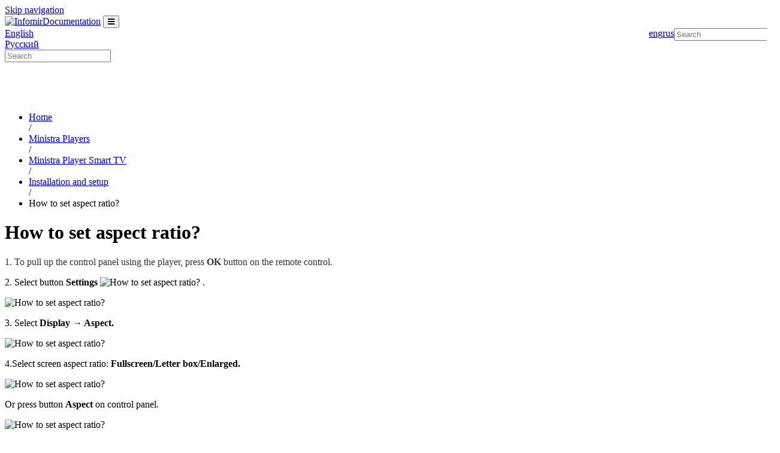

--- FILE ---
content_type: text/html; charset=UTF-8
request_url: https://wiki.infomir.eu/eng/ministra-players/ministra-player-smart-tv/nstallation-and-setup/how-to-set-aspect-ratio
body_size: 6877
content:

<!DOCTYPE html>
<html xmlns="http://www.w3.org/1999/xhtml" xml:lang="en" lang="en">
<head>
    <title>Hоw to sеt aspect ratio? |                                                     Ministra Player Smart TV                            Іnstallation and sеtup   | Infomir Documentation</title>
 <!---


--->
        <meta charset="utf-8">
    <meta name="viewport" content="width=device-width, initial-scale=1.0">

    <meta name="Description" content="Hоw to sеt aspect ratio?, 1. To pull up the control panel using the player, press OK button on the remote control.
2. Select button Settings  .
3. Select Display → As |                                               Ministra Player Smart TV                        Іnstallation and sеtup   | Infomir Documentation">
	
	<link rel="canonical" href="https://wiki.infomir.eu/eng/ministra-players/ministra-player-smart-tv/nstallation-and-setup/how-to-set-aspect-ratio" /><link rel="alternate" href="https://wiki.infomir.eu/eng/ministra-players/ministra-player-smart-tv/nstallation-and-setup/how-to-set-aspect-ratio" hreflang="en" />
	<script type="text/javascript" src="//use.typekit.net/xyw2cev.js"></script>
	<script type="text/javascript">try{ Typekit.load() }catch(e){  }</script>
    <!-- Bootstrap core CSS -->
    <link href="/wiki/en:article/_/7F0000010156FE7A8ED618FE12DF072E/1582272480653/css/bootstrap.css" rel="stylesheet">
	<link href="/wiki/en:article/_/7F0000010156FE7A8ED618FE12DF072E/1582272480653/style.css" rel="stylesheet">
    <link href="/wiki/en:article/_/7F0000010156FE7A8ED618FE12DF072E/1582272480653/css/prettify-tomorrow.css" rel="stylesheet">
	<link href="/wiki/en:article/_/7F0000010156FE7A8ED618FE12DF072E/1582272480653/css/jquery.mobile.min.css" rel="stylesheet">
    <!-- HTML5 shim and Respond.js IE8 support of HTML5 elements and media queries -->
    <!--[if lt IE 9]>
        <script src="/wiki/en:article/_/7F0000010156FE7A8ED618FE12DF072E/1582272480653/js/html5shiv.min.js"></script>
        <script src="/wiki/en:article/_/7F0000010156FE7A8ED618FE12DF072E/1582272480653/js/respond.min.js"></script>
    <![endif]-->
    <link href="/wiki/en:article/_/7F0000010156FE7A8ED618FE12DF072E/1582272480653/css/app.css" rel="stylesheet">
	<link rel="stylesheet" href="https://maxcdn.bootstrapcdn.com/font-awesome/4.5.0/css/font-awesome.min.css">
    <!-- Favicons -->
    <link rel="icon" href="/images/favicon.ico?v=1.1"> 
	<script src="/wiki/en:article/_/7F0000010156FE7A8ED618FE12DF072E/1582272480653/js/jquery.min.js"></script>
    <script src="/wiki/en:article/_/7F0000010156FE7A8ED618FE12DF072E/1582272480653/js/jquery.cookie.js"></script>
	<script src="/wiki/en:article/_/7F0000010156FE7A8ED618FE12DF072E/1582272480653/js/jquery.toc-1.1.4.js"></script>
	<script src="/wiki/en:article/_/7F0000010156FE7A8ED618FE12DF072E/1582272480653/js/expand.js"></script>
    <script src="/wiki/en:article/_/7F0000010156FE7A8ED618FE12DF072E/1582272480653/js/jquery-ui.min.js"></script>
    <script src="/wiki/en:article/_/7F0000010156FE7A8ED618FE12DF072E/1582272480653/js/underscore-min.js"></script>
	<script type="text/javascript" src="/wiki/en:article/_/7F0000010156FE7A8ED618FE12DF072E/1582272480653/source/jquery.fancybox.js?v=2.1.5"></script>
	<link rel="stylesheet" type="text/css" href="/wiki/en:article/_/7F0000010156FE7A8ED618FE12DF072E/1582272480653/source/jquery.fancybox.css?v=2.1.5" media="screen" />
	<script>var contextPath = '/wiki';</script>
	<script src="/wiki/en:article/_/7F0000010156FE7A8ED618FE12DF072E/1582272480653/js/scroll-help.js"></script>
	<script src="/js/scroll-help-tree.js?v=22"></script>
		
		<meta id="confluence-base-url" name="confluence-base-url" content="https://work.infomir.com/wiki">
<meta id="confluence-context-path" name="confluence-context-path" content="/wiki">
<meta id="ajs-context-path" name="ajs-context-path" content="/wiki">
<meta id="ajs-base-url" name="ajs-base-url" content="https://work.infomir.com/wiki">



	 <script type="text/javascript">
        var pageId = '142873005';
        var commentResourcePath = '/wiki/plugins/servlet/scroll-viewport/comment';
    </script>
  
</head>
<body class="aui-layout aui-theme-default"> 
 <div id="wrap">
        <a class="sr-only" href="#content">Skip navigation</a>

    <!-- Navigation Bar -->
    <header class="navbar navbar-default bs-docs-nav" role="banner">
        <div class="container">
            <div class="navbar-header">
                
              <a href="/eng/" class="navbar-brand"><img alt="Infomir" src="/wiki/en:article/_/7F0000010156FE7A8ED618FE12DF072E/1582272480653/logo.png"></a><a href="/" class="navbar-brand nav-doc">Documentation</a> 
            
          	  <button type="button" class="navbar-toggle collapsed" data-toggle="collapse" data-target="#navbar" aria-expanded="false" aria-controls="navbar">
              <span class=""><i class="fa fa-bars" aria-hidden="true"></i></span>
            </button>
              </div>
            <nav class="collapse navbar-collapse bs-navbar-collapse" role="navigation">
            <!---    <ul class="nav navbar-nav">
                                        <li  class="active" >
                        <a href="${viewport.url.toAbsolutePathRelative()}/">Home</a>
                    </li>
                                                        </ul>
---->
              
              <div class="navbar-form pull-right navbar-form-button">
             <!----SUPBUTTON---->
              </div>
              <form action="/eng/search/" method="GET" class="navbar-form pull-right" style="margin-right: -30px;">
                    
                <input type="text" value="" class="form-control col-lg-8" placeholder="Search" autocomplete="off" name="q" />
           
              </form>
               
              <div id="langs" class="navbar-form pull-right">
                <a href="https://wiki.infomir.eu/eng/ministra-players" class="eng active">eng</a><a href="https://wiki.infomir.eu/rus/ministra-players" class="rus">rus</a>
               
              </div>
              
                 
            </nav>
        </div>
    </header>

  

  
    <div id="main" class="container bc-page-container">
        
        <div class="row">
			<div class="col-md-3 col-sm-3" id="left_main_side" role="main">
          
                
                    <div id="navbar" class="navbar-collapse collapse"  role="complementary">
                      <div class="row hidden-sm hidden-lg hidden-md lang-links">
					<div class="col-xs-2"><a class="eng_menu active" href="https://wiki.infomir.eu/eng/ministra-players">English</a></div>
					<div class="col-xs-2"><a class="rus_menu" href="https://wiki.infomir.eu/rus/ministra-players">Русский</a></div>
					</div>
                      <div class="row hidden-sm hidden-lg hidden-md search-mb"> 
					<form action="https://wiki.infomir.eu/eng/search/" method="GET" class="navbar-form pull-left" style="margin-right: -30px;">
                    <input type="text" value="" class="form-control col-lg-12" placeholder="Search" autocomplete="off" name="q" />
                     </form>
					</div>
                      
                      <ul class="aui-nav sp-pagetree subtree"  data-viewport-id="253047E801530D0FB4BFCA3F7F7C8698" data-ajax="false"
            data-root="/wiki/en:article" data-current="/wiki/en:article/ministra-players/ministra-player-smart-tv/nstallation-and-setup/how-to-set-aspect-ratio"></ul>      
                        <ul class="aui-nav sp-pagetree maintree"   data-viewport-id="253047E801530D0FB4BFCA3F7F7C8698" data-ajax="false"
            data-root="/wiki/en:article" data-current="/wiki/en:article/ministra-players/ministra-player-smart-tv/nstallation-and-setup/how-to-set-aspect-ratio"></ul>         
                        <div class="row hidden-sm hidden-lg hidden-md text-center">
                          <div class="col-xs-8 col-xs-offset-1"><br><br>
                         <!----SUPBUTTON----><br><br>
                     </div></div>


</div>



                           
              
          </div>
            <div class="col-md-9 col-sm-9"  id="right_main_side" role="main">
              
     <ul class="breadcrumbs">
    <li><a href="https://wiki.infomir.eu/">Home</a></li>
                                                       /  <li><a href="/eng/ministra-players">Ministra Players</a></li>
                                               /  <li><a href="/eng/ministra-players/ministra-player-smart-tv">Ministra Player Smart TV</a></li>
                                               /  <li><a href="/eng/ministra-players/ministra-player-smart-tv/nstallation-and-setup">Іnstallation and sеtup</a></li>
                        / <li><span>Hоw to sеt aspect ratio?</<span></li>
</ul>
                <div class="bs-docs-section">

                    <div class="page-header">
                        <h1 id="overview">Hоw to sеt aspect ratio?</h1>
                    </div>

                    
                                        <div class="row conf-macro output-block" data-hasbody="true" data-macro-name="sp-pagelayout"> 
 <div class="column col-md-12"> 
  <div class="columnMacro conf-macro output-block conf-macro output-block" data-hasbody="true" data-macro-name="sp-macrooverride-richtextbody-block" style="width:620px;min-width:620px;max-width:620px;"> 
   <p><span style="color: rgb(51,51,51);">1. To pull up the control panel using the player, press&nbsp;<strong>OK</strong>&nbsp;button on the remote control.</span></p>
   <p>2. Select button <strong>Settings</strong>&nbsp;<img width="30" data-macro-name="sp-image" alt="Hоw to sеt aspect ratio?" class="confluence-embedded-image conf-macro output-inline" src="/wiki/en:article/files/142873005/143004130/1/1584104343000/set.png" data-hasbody="false" /> .</p> 
   <div class="alert alert-info conf-macro output-block" data-hasbody="true" data-macro-name="sp-macrooverride-richtextbody-block"> 
    <p><img width="620" data-macro-name="sp-image" alt="Hоw to sеt aspect ratio?" class="confluence-embedded-image conf-macro output-inline" src="/wiki/en:article/files/142873005/142873009/1/1578731545000/settings_en.png" data-hasbody="false" /></p> 
   </div> 
   <p class="auto-cursor-target">3. Select <strong>Display → Aspect.</strong></p> 
   <div class="alert alert-info conf-macro output-block" data-hasbody="true" data-macro-name="sp-macrooverride-richtextbody-block"> 
    <p><img width="620" data-macro-name="sp-image" alt="Hоw to sеt aspect ratio?" class="confluence-embedded-image conf-macro output-inline" src="/wiki/en:article/files/142873005/142873008/1/1578731545000/9.png" data-hasbody="false" /></p> 
   </div> 
   <p class="auto-cursor-target">4.Select screen aspect ratio: <strong>Fullscreen/Letter box/Enlarged.</strong></p> 
   <div class="alert alert-info conf-macro output-block" data-hasbody="true" data-macro-name="sp-macrooverride-richtextbody-block"> 
    <p><img width="620" data-macro-name="sp-image" alt="Hоw to sеt aspect ratio?" class="confluence-embedded-image conf-macro output-inline" src="/wiki/en:article/files/142873005/142873007/1/1578731545000/10.png" data-hasbody="false" /></p> 
   </div> 
   <p class="auto-cursor-target">Or press button <strong>Aspect</strong> on control panel.&nbsp;</p> 
   <div class="alert alert-info conf-macro output-block" data-hasbody="true" data-macro-name="sp-macrooverride-richtextbody-block"> 
    <p><img width="620" data-macro-name="sp-image" alt="Hоw to sеt aspect ratio?" class="confluence-embedded-image conf-macro output-inline" src="/wiki/en:article/files/142873005/142873006/1/1578731545000/18.png" data-hasbody="false" /></p> 
   </div> 
  </div> 
  <div class="hidden-xs hidden-sm hidden-md  panel panel-default conf-macro output-block" data-hasbody="true" data-macro-name="sp-macrooverride-richtextbody-block" data-offset-top="217" data-spy="affix" id="myC"> 
   <div class="panel-body"> 
    <p><strong>Linked articles:</strong></p>
    <ul class="childpages-macro">
     <li><a class="external-link test" href="https://wiki.infomir.eu/eng/ministra-players/ministra-player-smart-tv/nstallation-and-setup/how-to-set-subtitle-language">How to set subtitle language?</a></li>
     <li><a class="external-link test" href="https://wiki.infomir.eu/eng/ministra-players/ministra-player-smart-tv/nstallation-and-setup/how-to-set-audio-track-language">How to set audio track language?</a></li>
    </ul> 
   </div> 
  </div> 
 </div> 
</div>
				
<style>#stf{display:none}#sb{margin-top:50px;width:620px;min-width:620px;max-width:620px;padding:20px;background-color:#F6F8F9;color:#2B2B2B}.star_button{width:134px;background-color:#fff;padding:7px 30px;margin-right:10px;color:#2B2B2B;border:1px solid #C2C2C2;border-radius:5px}#sb input,#sb textarea{border:1px solid #C2C2C2;border-radius:5px;width:408px;padding:5px 10px}@media only screen and (max-width: 767px) {#sb {width: auto !important;min-width: auto !important;max-width: auto !important;}}</style><script>function star_board_yes(){var e=new XMLHttpRequest;e.open('POST','/post.php',!0),e.setRequestHeader('Content-Type','application/x-www-form-urlencoded; charset=UTF-8'),data='act=good',e.send(data),document.getElementById('star_board_res').innerHTML='<b>Glad to hear it.</b>'}function star_board_no(){var e=new XMLHttpRequest;e.open('POST','/post.php',!0),e.setRequestHeader('Content-Type','application/x-www-form-urlencoded; charset=UTF-8'),data='act=bad',e.send(data),document.getElementById('star_board_res').style.display='none',document.getElementById('stf').style.display='block'}function star_board_send(){var e=new XMLHttpRequest;e.open('POST','/post.php',!0),e.setRequestHeader('Content-Type','application/x-www-form-urlencoded; charset=UTF-8'),data='act=mail&mail='+document.getElementsByName('email')[0].value+'&text='+document.getElementsByName('message')[0].value,e.send(data),document.getElementById('stf').innerHTML='Thanks for your feedback.'}</script>
<div id='sb'><div class='row'><div class='col-sm-2'><img alt='Need Help' src='/images/help/1.png'></div><div class='col-sm-10'><p>Cindy is an expert on the Ministra TV platform and the author of this article.</p>
<div id='star_board_res'><p>Was this article helpful?</p>
<a onclick='star_board_yes()'  class='star_button '> Yes </a>
<a onclick='star_board_no()' class='star_button '> No </a>
</div>

<div id='stf'>
<p><b>Sorry to hear that.</b><br>
<i>How can we improve this article?</i></p>
<div class="form-group" style='margin-bottom:5px;' ><input name='email' placeholder='E-mail (optional)' class="" required=""></div>
<div class="form-group" style='margin-bottom:10px;'><textarea name='message'></textarea></div>
<div class="form-group"><a onclick='star_board_send()' class='star_button '> Send </a></div>
</div>

</div></div></div>
                </div>
            </div>
        </div>
    </div>
  </div>
            <footer role="contentinfo">
        <div class="container">
		<div class="row">
		<div class="col-sm-6"> <a target=_blank href="https://www.infomir.eu/eng/support/form/support.php">Get support</a></div>
        <div class="col-sm-6"><a target=_blank href="https://community.infomir.eu/">Ask the community</a></div>
		</div><div class="row">
        <div class="col-sm-offset-5  col-sm-3"><a target=_blank href="https://www.infomir.eu/"><img alt="Infomir" src="/wiki/en:article/_/7F0000010156FE7A8ED618FE12DF072E/1582272480653/logo.png"></a></div>
        </div></div>
    </footer>
<script>
  (function(i,s,o,g,r,a,m){i['GoogleAnalyticsObject']=r;i[r]=i[r]||function(){
  (i[r].q=i[r].q||[]).push(arguments)},i[r].l=1*new Date();a=s.createElement(o),
  m=s.getElementsByTagName(o)[0];a.async=1;a.src=g;m.parentNode.insertBefore(a,m)
  })(window,document,'script','https://www.google-analytics.com/analytics.js','ga');

  ga('create', 'UA-91842867-1', 'auto');
  ga('send', 'pageview');

</script>
    <script src="/wiki/en:article/_/7F0000010156FE7A8ED618FE12DF072E/1582272480653/js/jquery.cycle2.min.js"></script>
    <script src="/wiki/en:article/_/7F0000010156FE7A8ED618FE12DF072E/1582272480653/js/bootstrap.js"></script>
    <script src="/wiki/en:article/_/7F0000010156FE7A8ED618FE12DF072E/1582272480653/js/prettify.js"></script>
    <script src="/wiki/en:article/_/7F0000010156FE7A8ED618FE12DF072E/1582272480653/js/app.js"></script>

<script type="text/javascript">
 $('.expand-control').each(function(){$(this).click(function(e){ var ii= $(this).attr('id').replace('expander-control-','');$('#expander-control-'+ii).children('span').toggleClass( "expanded" );$('#expander-content-'+ii).slideToggle( "slow" );});});
 $('.alert-info img').each(function() {$(this).wrap('<a class="fancybox" rel="group'+Math.random()+'" href="'+$(this).attr('src')+'"><a>');});
  
  if (document.getElementById('myC')) {

 var width = $('#myC').offset().left;
 $("<style type='text/css'> .myde{ color:#f00; font-weight:bold;left:"+width+"px;} </style>").appendTo("head");
 $('.panel-body span').each(function() {$(this).removeAttr('style');    });
  } 
    
   
 $('.main_block a').click(function(e){ e.preventDefault(); });
 $(".main_block").click(function() {window.location = $(this).find("a").attr("href");return false;});
  
  <!--$($( this ).parent().get( 0 ).tagName+' p').css('display','initial');--->
  $('.alertn nobr').each(function() {	$('.alertn p').css('display','initial');   }); 
 $('p').each(function() {
    var $this = $(this);   
    if($this.html().replace(/\s|&nbsp;/g, '').length == 0)
        $this.remove();
});
  
  
  $(window).scroll(function() {
    var position = $(this).scrollTop();
    $('h2').each(function() {
        var target = $(this).offset().top;
        var id = $(this).attr('id');
        if (position >= target) {
           $('.toc-macro > ul > li > a').css('font-weight','normal');
           $('.toc-macro > ul > li > a[href="#' + id + '"]').css('font-weight','bold');
        }
    });
	});
  
  
  
    $('.toc-macro').toc({'context': '.bs-docs-section','exclude': 'h1,h3,h4,h5, h6','numerate': false});
	$('.page-toc a[href^="#"]').attr("data-ajax",false);
    $(".fancybox").fancybox({parent : 'body',helpers: {title : {type : 'outside'},overlay : {locked: false}}});
	</script>


    
</body>


<style>.support_button{display:block; text-align:center;background-color:#fff;padding:7px 30px;margin-left:20px;margin-right:-30px;color:#2B2B2B;border:1px solid #C2C2C2;border-radius:5px
background: #e20019;
    background: linear-gradient(to bottom,#e20019 0,#af0717 100%);
    font: 20px/34px myriad-pro-condensed;
    color: #fff;
    padding: 0 40px 0 20px;
    border-radius: 20px;
    max-width:300px;

    }.support_button:hover{    text-decoration: none;
    background: #e41c22;
    color: #fff;}.navbar-form-button {
    padding-top: 26px;}</style> <script type="text/javascript" src="/js.cookie.js"></script>


 <div id="cb" class="cb"> <div class="cbt">We use cookies in order to optimise our website, provide you with the best possible user experience and help us promote our products. Please read our <a target=_blank  href="https://www.infomir.eu/eng/cookie-policy/">Cookie Policy</a> to find out how we use cookies and how you can control cookies.<br>By using this website or closing this message, you acknowledge our <a target=_blank  href="https://www.infomir.eu/eng/privacy-policy/">Privacy Policy</a> and agree to our use of cookies as described in our <a target=_blank  href="https://www.infomir.eu/eng/cookie-policy/">Cookie Policy</a>. </div>
 <div class="cancel cross"> </div>
</div>

<script> function cP(){"1"!=Cookies.get("bar",{ domain: 'wiki.infomir.eu' })&&$("#cb").show(),$(".cb").find(".cancel").click(function(){Cookies.set("bar","1",{domain: 'wiki.infomir.eu', expires:365}),$("#cb").fadeOut()}), 
$(".ccl").click(function(){Cookies.remove("bar")})
}$(document).on("ready",function(){cP(),console.log('3')});
$(".privacy_popup_link").click(function(p){return 
p.preventDefault(),$(".privacy_popup").addClass("display"),$(".oy").addClass("display"),!1}),$(".privacy_popup").find(".cancel").click(function(){$(".privacy_popup").removeClass("display")});
</script>
<style>
.cb .cross{float:right;position:absolute;width:19px;height:18px;background:url(/images/sprite2.png) 0 -2322px no-repeat;cursor:pointer; right:3%; top:45%}
.cb .cbt {width:97%;float:left;}
.cb {display:none;position:fixed;bottom: 0;left:0;right: 0;background-color: #262626;padding: 20px 40px;
border-top: 1px solid #d6d6d6;  color:#D7D7D7;font-size:14px;z-index: 99999;}
.cb a {color: #D7D7D7;text-decoration:underline;}
.cb a:hover {color:#D7D7D7}@media (max-width: 767px){.cb{padding: 10px 15px;}.cb .cross{top:20px;}}
</style>
<!-- Start of HubSpot Embed Code -->
<script type="text/javascript" id="hs-script-loader" async defer src="//js.hs-scripts.com/5803940.js"></script>
<!-- End of HubSpot Embed Code -->
<script type="text/javascript">

// Variable for tracking the function's call count
var onConversationsAPIReady_call_count = 0;

// Define the function which is to be called once the widget is ready
function onConversationsAPIReady() {

console.log("2. Executing onConversationsAPIReady()");

        // Test function call count value
        if (onConversationsAPIReady_call_count > 0) {
                console.log("4. onConversationsAPIReady() function has already been called, ignoring...");
                return;
        } else {
                // Added a delay to make sure that the widget is cleared only after it's first been initialized. This did not work without the delay as old conversation history managed to load too quickly after page change.
                setTimeout(function(){
                        console.log("3. onConversationsAPIReady() first call, about to reset conversations widget and increase call count by 1");
                        onConversationsAPIReady_call_count = 1;
                        window.HubSpotConversations.clear({resetWidget:true});
                        window.HubSpotConversations.widget.refresh({ openToNewThread: true });
                        console.log("5. Conversations widget was reset and call count increased by 1");

                      setTimeout(function(){

                        window.HubSpotConversations.widget.refresh({ openToNewThread: true });
                                console.log("6. Conversations widget has been properly reset, so making widget visible");
window.HubSpotConversations.widget.refresh();
                        }, 500);
                }, 500);
        }
}

// If external API methods are already available, use them
if (window.HubSpotConversations) {
        // Call the function
        onConversationsAPIReady();
        console.log("1. onConversationsAPIReady() function call");
} else {
     // Otherwise, callbacks can be added to the hsConversationsOnReady window object.
     // These callbacks will be called once the external API has been initialized.
        window.hsConversationsOnReady = [onConversationsAPIReady];
        console.log("1. onConversationsAPIReady() callback");
}




    if (window.HubSpotConversations) {
      console.log('The api is ready already');
    } else {
      window.hsConversationsOnReady = [
        () => {
          console.log('Now the api is ready');
          setTimeout(function(){

                        
                                console.log("6. Conversations widget has been properly reset, so making widget visible");

          window.HubSpotConversations.widget.refresh({ openToNewThread: true });
          window.HubSpotConversations.widget.load();
                        }, 500);

               setTimeout(function(){

                        
          window.HubSpotConversations.widget.refresh({ openToNewThread: true });
          console.log("NEW UPD");
                        $.get("/track.php?test=test&load=ok&type=button&action=start_page");

                        }, 3000);


        },
      ];
    }




window.addEventListener("load", function(){
    window.HubSpotConversations.on('conversationStarted', function(payload){
        // ga('send', 'event', 'Beacon', 'chat-started', 'Hubspot');
      $.get("/track.php?test=test&load=ok&type=button&action=start&vid="+payload.conversation.conversationId);
    });
  });

</script>
<script type='text/javascript'>


$(function()
{
$('.support_rus').fancybox( {type: 'iframe',
    href: "https://www.infomir.eu/rus/support/form/i_support.php",
                                              iframe: {

                                                        scrolling: 'auto',

                                                        preload: false

                                                        },

                                               

                                                height      : '90%'

                                                }

                                        ),

              $('.support_eng').fancybox

                                        (

                                                {

                                                type: 'iframe',

                                                href: "https://www.infomir.eu/eng/support/form/i_support.php",
                                              iframe: {

                                                        scrolling: 'auto',

                                                        preload: false

                                                        },

                                          

                                                height      : '90%'

                                                }

                                        )

        } 

 );

</script>

<style type="text/css">
    #hubspot-messages-iframe-container {
 display:initial!important;
 z-index:2147!important;
 position:fixed!important;
 bottom:0!important
}


</style>


--- FILE ---
content_type: text/plain
request_url: https://www.google-analytics.com/j/collect?v=1&_v=j102&a=16914971&t=pageview&_s=1&dl=https%3A%2F%2Fwiki.infomir.eu%2Feng%2Fministra-players%2Fministra-player-smart-tv%2Fnstallation-and-setup%2Fhow-to-set-aspect-ratio&ul=en-us%40posix&dt=H%D0%BEw%20to%20s%D0%B5t%20aspect%20ratio%3F%20%7C%20Ministra%20Player%20Smart%20TV%20%D0%86nstallation%20and%20s%D0%B5tup%20%7C%20Infomir%20Documentation&sr=1280x720&vp=1280x720&_u=IEBAAEABAAAAACAAI~&jid=137068175&gjid=572652374&cid=1257527791.1768684356&tid=UA-91842867-1&_gid=1182957505.1768684356&_r=1&_slc=1&z=619563135
body_size: -450
content:
2,cG-64R3L74CPF

--- FILE ---
content_type: application/javascript
request_url: https://wiki.infomir.eu/js/scroll-help-tree.js?v=22
body_size: 2141
content:
;
(function () {

    'use strict';

    $(document).ready(function () {

        var RESOURCE_PATH = '/rest/scroll-viewport/1.0/tree/children';
//        var NODE_TEMPLATE = '<li class="{{type}}"><i class="sp-tree-toggle fa fa-fw"></i><a href="{{link}}">{{title}}</a></li>';
        var NODE_TEMPLATE = '<li class="{{type}}"><i class="sp-tree-toggle fa fa-fw"></i><a class="sp-tree" href="{{link}}">{{title}}</a></li>';
        var CHILDREN_TEMPLATE = '<ul></ul>';
        var ICON_CLASS_COLLAPSED = 'fa-chevron-right';
        var ICON_CLASS_EXPANDED = 'fa-chevron-down';
        var ICON_CLASS_LOADING = 'fa-circle-o-notch fa-spin';
        var ICON_CLASS_ERROR = 'fa-exclamation-circle';

        var treeLoaded = { desktop : false, mobile : false };
var getLocation = function(href) {
    var l = document.createElement("a");
    l.href = href;
    return l;
};
var l = window.location.href;
console.log(l);

 if (l.indexOf('eng/')>1) {var good_viewportId="5FD35184016E11994DC3C25B2170F8A7"; var sub_viewportId="253047E801530D0FB4BFCA3F7F7C8698"; var sub_root="/wiki/en:article"; var good_root="/wiki/en:knowledge"; }
 if (l.indexOf('rus/')>1) {var good_viewportId="5FD35184016E1193CE5072501CD06D80"; var sub_viewportId="253047E80153295E6000B08F6E50BCEA"; var sub_root="/wiki/ru:article"; var good_root="/wiki/ru:knowledge"; }

console.log(sub_root);



        var loadTree = function (treeEl) {

            var render = function (template, data) {
                var REGEX = /{{([^}]+)}}/;
                var result;
                while (result = REGEX.exec(template)) {
                    template = template.replace(result[0], data[result[1]]);
					 template = template.replace('wiki/en:article', 'eng');
					 template = template.replace('wiki/ru:article', 'rus');
					 template = template.replace('wiki/en:knowledge', 'eng');
					 template = template.replace('wiki/ru:knowledge', 'rus');
					 
					 
                }

                return template;
            };

            var tree = (function () {
                var $treeEl = $(treeEl);

                var init = function () {
                    $treeEl.html('<i class="sp-tree-toggle fa fa-fw ' + ICON_CLASS_LOADING + '"></i>');
					var para=$treeEl.data().root;
					
			
					console.log($treeEl.data());
					
					
					para = para.replace('eng/set-top-box','wiki/en:knowledge/set-top-box');
					para = para.replace('rus/set-top-box','wiki/ru:knowledge/set-top-box');					
					para = para.replace('eng/ministra-players','wiki/en:knowledge/ministra-players');
					para = para.replace('rus/ministra-players','wiki/ru:knowledge/ministra-players');
					para = para.replace('eng','wiki/en:article');
					para = para.replace('rus','wiki/ru:article');  
			if (l.indexOf('ministra-tv-platform')>1) { var good_currnet=good_root;} else { var good_currnet=$treeEl.data().root; }

                    $.get('/rest.php' , {
                            'viewportId': good_viewportId, //$treeEl.data('viewportId'),
                            'root': good_root, //$treeEl.data().root,
                            'parent': good_root,
                            'current': $treeEl.data().current
                        })
                        .success(function(children) {
                         $treeEl.html('');
                            insertChildren($treeEl, children);
                        })
                        .error(function (jqXHR, textStatus, errorThrown) {
                            $treeEl.html('<i class="sp-tree-toggle fa fa-fw ' + ICON_CLASS_ERROR + '"></i>');
                            $treeEl.find('> i').data('error', errorThrown);
                        });   


                };

                var insertChildren = function ($parentEl, children) {
                    $.each(children, function (idx, child) {
                        var $node = $(render(NODE_TEMPLATE, child)).appendTo($parentEl);
                      
						$node.data('link', child.link);
						

                        if (child.children) {
                            $node.addClass('sp-tree-haschildren');
                            var $ulEl = $(render(CHILDREN_TEMPLATE, {})).appendTo($node);
                            if (child.children.length) {
								
								 
                                insertChildren($ulEl, child.children);
                                $node.data('hasChildrenLoaded', true);
                                $node.addClass('open');
                                $node.find('> i').removeClass(ICON_CLASS_COLLAPSED);
                                $node.find('> i').addClass(ICON_CLASS_EXPANDED);
                            } else {
                                $node.find('> i').removeClass(ICON_CLASS_EXPANDED);
                                $node.find('> i').addClass(ICON_CLASS_COLLAPSED);
								 
                            }
                            if (!((child.type === 'current') || (child.type === 'ancestor'))) {
								 
                                $ulEl.parent('ul').length && $ulEl.hide();
                            }
                        }
                    });
                };

                var open = function ($node) {
                    var $ulEl = $node.find('> ul');
                    if (!$node.data('hasChildrenLoaded')) {
                        loadChildren($treeEl.data('viewportId'), $node, function (children) {
                            insertChildren($ulEl, children);
                            $ulEl.show();
                            $node.addClass('open');
                            $node.find('> i').removeClass(ICON_CLASS_COLLAPSED);
                            $node.find('> i').addClass(ICON_CLASS_EXPANDED);
                            $node.data('hasChildrenLoaded', true);
                        });
                    } else {
                        $ulEl.show();
                        $node.addClass('open');
                        $node.find('> i').removeClass(ICON_CLASS_COLLAPSED);
                        $node.find('> i').addClass(ICON_CLASS_EXPANDED);
                    }
                };

                var close = function ($node) {
                    $node.find('> ul').hide();
                    $node.removeClass('open');
                    $node.find('> i').removeClass(ICON_CLASS_EXPANDED);
                    $node.find('> i').addClass(ICON_CLASS_COLLAPSED);
                };

                var isOpen = function ($node) {
                    return $node.is('.open');
                };

                var hasChildren = function ($node) {
                    return $node.is(':has(> ul)')
                };

                var loadChildren = function (viewportId, $parentNode, callback) {
                    var parentLink = $parentNode.find('> a').attr('href');
					parentLink = parentLink.replace('eng','wiki/en:knowledge');
					parentLink = parentLink.replace('rus','wiki/ru:knowledge');
                    $parentNode.find('> i').addClass(ICON_CLASS_LOADING);
                    $.get('/rest.php' , {
                            'viewportId': good_viewportId,
                            'root': good_root,
                            'parent': parentLink,
                            'current': ''
                        })
                        .success(_.debounce(function(children) {
                          $parentNode.find('> i').removeClass(ICON_CLASS_LOADING);
                          callback(children);
                        }, 250))
                        .error(function(jqXHR, textStatus, errorThrown) {
                            $parentNode.find('> i').data('error', errorThrown);
                            $parentNode.find('> i').attr('title', errorThrown);
                            $parentNode.find('> i').removeClass(ICON_CLASS_LOADING);
                            $parentNode.find('> i').removeClass(ICON_CLASS_COLLAPSED);
                            $parentNode.find('> i').addClass(ICON_CLASS_ERROR);
                        });
                };

                return {
                    '$treeEl': $treeEl,
                    'init': init,
                    'open': open,
                    'close': close,
                    'isOpen': isOpen,
                    'hasChildren': hasChildren
                };
            })();


            tree.$treeEl.on('click', '.sp-tree-toggle', function () {
                var $node = $(this).parent();

                if (!tree.hasChildren($node)) {
                    return;
                }

                if (!tree.isOpen($node)) {
                    tree.open($node);
                } else {
                    tree.close($node);
                }
            });

            tree.init();
        };

 var loadTreeSub = function (treeEl) {

            var render = function (template, data) {
                var REGEX = /{{([^}]+)}}/;
                var result;
                while (result = REGEX.exec(template)) {
                    template = template.replace(result[0], data[result[1]]);
					 template = template.replace('wiki/en:article', 'eng');
					 template = template.replace('wiki/ru:article', 'rus');
					 template = template.replace('wiki/en:knowledge', 'eng');
					 template = template.replace('wiki/ru:knowledge', 'rus');
					 
					 
                }

                return template;
            };

            var tree = (function () {
                var $treeEl = $(treeEl);

                var init = function () {
                    $treeEl.html('<i class="sp-tree-toggle fa fa-fw ' + ICON_CLASS_LOADING + '"></i>');
					var para=$treeEl.data().root;
					
			
					console.log($treeEl.data());
					
					
					para = para.replace('eng/set-top-box','wiki/en:knowledge/set-top-box');
					para = para.replace('rus/set-top-box','wiki/ru:knowledge/set-top-box');					
					para = para.replace('eng/ministra-players','wiki/en:knowledge/ministra-players');
					para = para.replace('rus/ministra-players','wiki/ru:knowledge/ministra-players');
					para = para.replace('eng','wiki/en:article');
					para = para.replace('rus','wiki/ru:article');
console.log($treeEl.data().current);
                    $.get('/rest.php' , {
                            'viewportId': sub_viewportId,
                            'root': sub_root,
                            'parent': sub_root,
                            'current': $treeEl.data().current
                        })
                        .success(function(children) {
                         $treeEl.html('');
                            insertChildren($treeEl, children);
                        })
                        .error(function (jqXHR, textStatus, errorThrown) {
                            $treeEl.html('<i class="sp-tree-toggle fa fa-fw ' + ICON_CLASS_ERROR + '"></i>');
                            $treeEl.find('> i').data('error', errorThrown);
                        });   


                };

                var insertChildren = function ($parentEl, children) {
                    $.each(children, function (idx, child) {
                        var $node = $(render(NODE_TEMPLATE, child)).appendTo($parentEl);
                      
						$node.data('link', child.link);
						

                        if (child.children) {
                            $node.addClass('sp-tree-haschildren');
                            var $ulEl = $(render(CHILDREN_TEMPLATE, {})).appendTo($node);
                            if (child.children.length) {
								
								 
                                insertChildren($ulEl, child.children);
                                $node.data('hasChildrenLoaded', true);
                                $node.addClass('open');
                                $node.find('> i').removeClass(ICON_CLASS_COLLAPSED);
                                $node.find('> i').addClass(ICON_CLASS_EXPANDED);
                            } else {
                                $node.find('> i').removeClass(ICON_CLASS_EXPANDED);
                                $node.find('> i').addClass(ICON_CLASS_COLLAPSED);
								 
                            }
                            if (!((child.type === 'current') || (child.type === 'ancestor'))) {
								 
                                $ulEl.parent('ul').length && $ulEl.hide();
                            }
                        }
                    });
                };

                var open = function ($node) {
                    var $ulEl = $node.find('> ul');
                    if (!$node.data('hasChildrenLoaded')) {
                        loadChildren($treeEl.data('viewportId'), $node, function (children) {
                            insertChildren($ulEl, children);
                            $ulEl.show();
                            $node.addClass('open');
                            $node.find('> i').removeClass(ICON_CLASS_COLLAPSED);
                            $node.find('> i').addClass(ICON_CLASS_EXPANDED);
                            $node.data('hasChildrenLoaded', true);
                        });
                    } else {
                        $ulEl.show();
                        $node.addClass('open');
                        $node.find('> i').removeClass(ICON_CLASS_COLLAPSED);
                        $node.find('> i').addClass(ICON_CLASS_EXPANDED);
                    }
                };

                var close = function ($node) {
                    $node.find('> ul').hide();
                    $node.removeClass('open');
                    $node.find('> i').removeClass(ICON_CLASS_EXPANDED);
                    $node.find('> i').addClass(ICON_CLASS_COLLAPSED);
                };

                var isOpen = function ($node) {
                    return $node.is('.open');
                };

                var hasChildren = function ($node) {
                    return $node.is(':has(> ul)')
                };

                var loadChildren = function (viewportId, $parentNode, callback) {
                    var parentLink = $parentNode.find('> a').attr('href');
					parentLink = parentLink.replace('eng','wiki/en:article');
					parentLink = parentLink.replace('rus','wiki/ru:article');
                    $parentNode.find('> i').addClass(ICON_CLASS_LOADING);

if (l.indexOf('ministra-tv-platform')<1) { var sub_currnet=sub_root;} else { var sub_currnet=$treeEl.data().root; }

                   $.get('/rest.php' , {
                            'viewportId': sub_viewportId,
                            'root': sub_root,
                            'parent': parentLink,
                            'current': ''
                        })
                        .success(_.debounce(function(children) {
                          $parentNode.find('> i').removeClass(ICON_CLASS_LOADING);
                          callback(children);
                        }, 250))
                        .error(function(jqXHR, textStatus, errorThrown) {
                            $parentNode.find('> i').data('error', errorThrown);
                            $parentNode.find('> i').attr('title', errorThrown);
                            $parentNode.find('> i').removeClass(ICON_CLASS_LOADING);
                            $parentNode.find('> i').removeClass(ICON_CLASS_COLLAPSED);
                            $parentNode.find('> i').addClass(ICON_CLASS_ERROR);
                        });
                };

                return {
                    '$treeEl': $treeEl,
                    'init': init,
                    'open': open,
                    'close': close,
                    'isOpen': isOpen,
                    'hasChildren': hasChildren
                };
            })();


            tree.$treeEl.on('click', '.sp-tree-toggle', function () {
                var $node = $(this).parent();

                if (!tree.hasChildren($node)) {
                    return;
                }

                if (!tree.isOpen($node)) {
                    tree.open($node);
                } else {
                    tree.close($node);
                }
            });

            tree.init();
        };


        if ($(window).innerWidth() >= 1024) {
            loadTreeSub('.maintree');
          /*  loadTreeSub('.subtree');*/
            treeLoaded.desktop = true;
        } else {
            loadTreeSub('.maintree');
          /*  loadTreeSub('.subtree');*/
            treeLoaded.mobile = true;
        }

        $(window).resize(function () {

            if ($(window).innerWidth() >= 1024 && treeLoaded.desktop == false) {
                loadTreeSub('.maintree');    /*   loadTreeSub('.subtree');*/
                treeLoaded.desktop = true;
            }

            if ($(window).innerWidth() < 1024 && treeLoaded.mobile == false ) {
                loadTreeSub('.maintree');      /* loadTreeSub('.subtree');*/
                treeLoaded.mobile = true;
            }
        });

    });

})();
